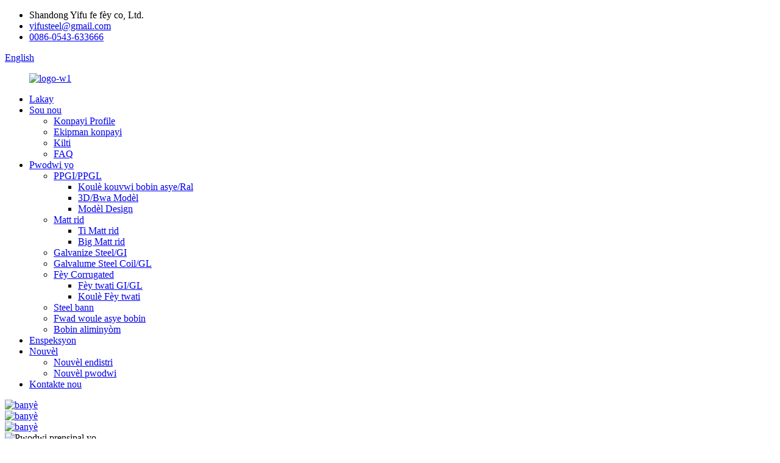

--- FILE ---
content_type: text/html
request_url: http://ht.yifusteel.com/
body_size: 11785
content:
<!DOCTYPE html> <html dir="ltr" lang="ht"> <head> <meta http-equiv="Content-Type" content="text/html; charset=UTF-8" /> <!-- Global site tag (gtag.js) - Google Analytics --> <script async src="https://www.googletagmanager.com/gtag/js?id=G-SQZEGQ7X8C"></script> <script>
  window.dataLayer = window.dataLayer || [];
  function gtag(){dataLayer.push(arguments);}
  gtag('js', new Date());

  gtag('config', 'G-SQZEGQ7X8C');
</script> <title>Matt/Wrinkle Steel bobin, Ppgi, galvanize bobin asye fèy Lachin faktori - YIFU STEEL</title> <meta name="viewport" content="width=device-width,initial-scale=1,minimum-scale=1,maximum-scale=1,user-scalable=no"> <link rel="apple-touch-icon-precomposed" href=""> <meta name="format-detection" content="telephone=no"> <meta name="apple-mobile-web-app-capable" content="yes"> <meta name="apple-mobile-web-app-status-bar-style" content="black"> <link href="//cdn.globalso.com/yifusteel/style/global/style.css" rel="stylesheet"> <link href="//cdn.globalso.com/yifusteel/style/public/public.css" rel="stylesheet"> <link href="https://fonts.font.im/css?family=Poppins:300,400,500,600,700" rel="stylesheet"> <script type="text/javascript" src="//cdn.globalso.com/yifusteel/style/global/js/jquery.min.js"></script>  <link rel="shortcut icon" href="//cdn.globalso.com/yifusteel/favicon1.ico" /> <meta name="description" itemprop="description" content="Shandong Yifu Steel fèy co, Ltd te fonde an 2009, konsantre sou bati yon mak wo-fen bobin asye - YIFUSTEEL.Shandong Yifu Steel fèy co, Ltd se" />  <meta name="keywords" itemprop="keywords" content="Fèy asye aliminyòm, mozayik twati Aluzinc, modèl kamouflaj Ppgi, plak asye woule frèt, fèy twati koulè kouvwi, fèy twati an relief, bann asye Gi, bobin asye Ppgi, bann asye Ppgi, twati metal" />  <link rel="canonical" href="https://www.yifusteel.com/" /> <link href="//cdn.globalso.com/hide_search.css" rel="stylesheet"/><link href="//www.yifusteel.com/style/ht.html.css" rel="stylesheet"/></head> <body> <div class="container">  <header class="index_web_head web_head">     <div class="head_top">       <div class="layout">         <ul class="head_contact">  		  	<li class="head_address">Shandong Yifu fe fèy co, Ltd.</li> 	<li class="head_mail"><a href="mailto:yifusteel@gmail.com">yifusteel@gmail.com</a></li> 	<li class="head_phone"><a href="tel:0086-0543-633666">0086-0543-633666</a></li>         </ul>         <!--change-language-->         <div class="change-language ensemble">   <div class="change-language-info">     <div class="change-language-title medium-title">        <div class="language-flag language-flag-en"><a href="https://www.yifusteel.com/"><b class="country-flag"></b><span>English</span> </a></div>        <b class="language-icon"></b>      </div> 	<div class="change-language-cont sub-content">         <div class="empty"></div>     </div>   </div> </div> <!--theme319-->           <!--change-language-->        </div>     </div>     <div class="head_bottom">       <nav class="nav_wrap layout">         <figure class="logo"> 	 <a href="/">			<img src="//cdn.globalso.com/yifusteel/logo-w1.png" alt="logo-w1"> 				</a> </figure>	          <ul class="head_nav">             <li class="nav-current"><a href="/">Lakay</a></li> <li><a href="/about-us/">Sou nou</a> <ul class="sub-menu"> 	<li><a href="/company-profile/">Konpayi Profile</a></li> 	<li><a href="/company-equipment/">Ekipman konpayi</a></li> 	<li><a href="/culture/">Kilti</a></li> 	<li><a href="/faqs/">FAQ</a></li> </ul> </li> <li><a href="/products/">Pwodwi yo</a> <ul class="sub-menu"> 	<li><a href="/ppgi-ppgl/">PPGI/PPGL</a> 	<ul class="sub-menu"> 		<li><a href="/color-coated-steel-coil-ral/">Koulè kouvwi bobin asye/Ral</a></li> 		<li><a href="/3d-wood-pattern/">3D/Bwa Modèl</a></li> 		<li><a href="/design-pattern/">Modèl Design</a></li> 	</ul> </li> 	<li><a href="/matt-wrinkle/">Matt rid</a> 	<ul class="sub-menu"> 		<li><a href="/small-matt-wrinkle/">Ti Matt rid</a></li> 		<li><a href="/big-matt-wrinkle/">Big Matt rid</a></li> 	</ul> </li> 	<li><a href="/galvanized-steel-gi/">Galvanize Steel/GI</a></li> 	<li><a href="/galvalume-steel-coilgl/">Galvalume Steel Coil/GL</a></li> 	<li><a href="/corrugated-sheet/">Fèy Corrugated</a> 	<ul class="sub-menu"> 		<li><a href="/gigl-roofing-sheet/">Fèy twati GI/GL</a></li> 		<li><a href="/colour-roofing-sheet/">Koulè Fèy twati</a></li> 	</ul> </li> 	<li><a href="/steel-strips/">Steel bann</a></li> 	<li><a href="/cold-rolled-steel-coil/">Fwad woule asye bobin</a></li> 	<li><a href="/aluminum-coil/">Bobin aliminyòm</a></li> </ul> </li> <li><a href="/inspection/">Enspeksyon</a></li> <li><a href="/news/">Nouvèl</a> <ul class="sub-menu"> 	<li><a href="/news_catalog/industry-news/">Nouvèl endistri</a></li> 	<li><a href="/news_catalog/product-news/">Nouvèl pwodwi</a></li> </ul> </li> <li><a href="/contact-us/">Kontakte nou</a></li>         </ul>         <b id="btn-search" class="btn--search"></b> </nav>     </div>   </header>   <!--// web_head end -->      <!--// web_head end -->  <section class="slider_banner swiper-container">     <div class="swiper-wrapper">                 <div class="swiper-slide"><a href="/products/"><img src="//cdn.globalso.com/yifusteel/86de165e1.jpg" alt="banyè" /></a></div>                   <div class="swiper-slide"><a href="/products/"><img src="//cdn.globalso.com/yifusteel/5da7bd9c.jpg" alt="banyè" /></a></div>                   <div class="swiper-slide"><a href="/products/"><img src="//cdn.globalso.com/yifusteel/4a9906691.jpg" alt="banyè" /></a></div>                </div>     <div class="slider_swiper_control">       <div class="swiper-pagination swiper-pagination-white"></div>     </div>   </section>        <section class="web_main index_main">        <!--index_product-->   <section class="index_feature_product">           <section class="feature_product_left introduce_info_content wow fadeInLeftA" data-wow-delay="1s" data-wow-duration=".8s">       <div class="content_img wow fadeInUpA" data-wow-delay="1.3s" data-wow-duration="1s"><img src="//cdn.globalso.com/yifusteel/home6.jpg" alt="Pwodwi prensipal yo"></div>       <div class="content_wrap">         <h2 class="content_tit wow fadeInLeftA" data-wow-delay="1.6s" data-wow-duration="1s">Pwodwi prensipal yo</h2>         <p class="content_info wow fadeInLeftA" data-wow-delay="1.9s" data-wow-duration="1s">Prepainted galvanised bobin asye (PPGI), bobin asye galvanised (GI), Galvalume bobin asye (GL), aliminyòm, fèy do-kay.Faktori pwòp nou yo te bati 2 liy pwodiksyon galvanize (0.11MM-2.0mm * 33mm-1250mm), 3 liy pwodiksyon gavanize prepainted (0.11MM-0.8MM * 33-1250MM) ak 15 machin fèy asye corrugated (0.15MM-0.8MM). *750MM-1100MM).</p>       </div>       <div class="content_more_box wow fadeInUpA" data-wow-delay="2.1s" data-wow-duration="1s">        <a href="/products/" class="content_more">Pran kontak</a>        </div>       </section>           <div class="feature_products_container introduce_main_content">       <h1 class="index_title wow fadeInRightA" data-wow-delay="2.5s" data-wow-duration=".8s">Zòn Travay</h1>       <p class="index_subtitle wow fadeInRightA" data-wow-delay="2.7s" data-wow-duration=".8s">Pwodwi nou yo kouvri plis pase 55 peyi ak rejyon nan Azi Santral ak Mwayen Oryan an, Ewòp lès, Afrik Lwès, Afrik lès, Amerik di Sid, elatriye.</p>       <div class="feature_product_wrap wow fadeInRightA" data-wow-delay="2.9s" data-wow-duration="1.2s">         <div class="feature_items">           <ul class="swiper-wrapper">   		              <li class="feature_item swiper-slide">               <figure> <span class="item_img"> 			  <img src="//cdn.globalso.com/yifusteel/30118a00-2399-4458-bd23-446f686af38c.jpg" alt="PPGI &amp; PPGL" /> <a href="/ppgi-ppgl/" class="img_shadow"></a>  			  </span>                 <h4 class="pd_tit"> <a href="/ppgi-ppgl/">PPGI &amp; PPGL</a></h4>               </figure>             </li>                        <li class="feature_item swiper-slide">               <figure> <span class="item_img"> 			  <img src="//cdn.globalso.com/yifusteel/Matt-Wrinkle11.jpg" alt="Matt rid" /> <a href="/matt-wrinkle/" class="img_shadow"></a>  			  </span>                 <h4 class="pd_tit"> <a href="/matt-wrinkle/">Matt rid</a></h4>               </figure>             </li>                        <li class="feature_item swiper-slide">               <figure> <span class="item_img"> 			  <img src="//cdn.globalso.com/yifusteel/Galvanized-Steel-CoilGI1.jpg" alt="Galvanize Steel/GI" /> <a href="/galvanized-steel-gi/" class="img_shadow"></a>  			  </span>                 <h4 class="pd_tit"> <a href="/galvanized-steel-gi/">Galvanize Steel/GI</a></h4>               </figure>             </li>                        <li class="feature_item swiper-slide">               <figure> <span class="item_img"> 			  <img src="//cdn.globalso.com/yifusteel/74e95101-976d-4f83-8bf2-3b65741ed3d6.jpg" alt="2D/3D bwa grenn" /> <a href="/china-ppgi-wood-coil-factorydx51d-high-end-product-product/" class="img_shadow"></a>  			  </span>                 <h4 class="pd_tit"> <a href="/china-ppgi-wood-coil-factorydx51d-high-end-product-product/">2D/3D bwa grenn</a></h4>               </figure>             </li>                        <li class="feature_item swiper-slide">               <figure> <span class="item_img"> 			  <img src="//cdn.globalso.com/yifusteel/Corrugated-Sheet2.jpg" alt="Fèy Corrugated" /> <a href="/corrugated-sheet/" class="img_shadow"></a>  			  </span>                 <h4 class="pd_tit"> <a href="/corrugated-sheet/">Fèy Corrugated</a></h4>               </figure>             </li>                        <li class="feature_item swiper-slide">               <figure> <span class="item_img"> 			  <img src="//cdn.globalso.com/yifusteel/Steel-strips1.jpg" alt="Steel bann" /> <a href="/steel-strips/" class="img_shadow"></a>  			  </span>                 <h4 class="pd_tit"> <a href="/steel-strips/">Steel bann</a></h4>               </figure>             </li>                        <li class="feature_item swiper-slide">               <figure> <span class="item_img"> 			  <img src="//cdn.globalso.com/yifusteel/PPGI-PPGL1.jpg" alt="Modèl Design" /> <a href="/dx51d-ppgi-brick-pattern-factory-brick-color-coated-steel-coil-for-building-product/" class="img_shadow"></a>  			  </span>                 <h4 class="pd_tit"> <a href="/dx51d-ppgi-brick-pattern-factory-brick-color-coated-steel-coil-for-building-product/">Modèl Design</a></h4>               </figure>             </li>                        <li class="feature_item swiper-slide">               <figure> <span class="item_img"> 			  <img src="//cdn.globalso.com/yifusteel/Aluminum-Coil2.jpg" alt="Bobin aliminyòm" /> <a href="/aluminum-coil/" class="img_shadow"></a>  			  </span>                 <h4 class="pd_tit"> <a href="/aluminum-coil/">Bobin aliminyòm</a></h4>               </figure>             </li>                        <li class="feature_item swiper-slide">               <figure> <span class="item_img"> 			  <img src="//cdn.globalso.com/yifusteel/Galvalume-steel-coil-with-AFP-main1.jpg" alt="Galvalume Steel Coil/GL" /> <a href="/galvalume-steel-coilgl/" class="img_shadow"></a>  			  </span>                 <h4 class="pd_tit"> <a href="/galvalume-steel-coilgl/">Galvalume Steel Coil/GL</a></h4>               </figure>             </li>                        <li class="feature_item swiper-slide">               <figure> <span class="item_img"> 			  <img src="//cdn.globalso.com/yifusteel/Cold-Rolled-Steel-Coil1.jpg" alt="Fwad woule asye bobin" /> <a href="/cold-rolled-steel-coil/" class="img_shadow"></a>  			  </span>                 <h4 class="pd_tit"> <a href="/cold-rolled-steel-coil/">Fwad woule asye bobin</a></h4>               </figure>             </li>                      </ul>         </div>         <div class="feature-pagination"></div>       </div>       <a href="/products/" class="catalog_btn wow fadeInUpA" data-wow-delay="3.2s" data-wow-duration="1s"><span>Gade tout katalòg</span></a> </div>   </section>   <!--index_product end-->          <!--company_introduce_container-->     <section class="company_introduce_container">       <section class="company_left_wrap introduce_main_content">         <h2 class="index_title wow fadeInLeftA" data-wow-delay=".3s" data-wow-duration=".8s">Avantaj nou yo</h2>         <p class="index_subtitle wow fadeInLeftA" data-wow-delay=".5s" data-wow-duration=".8s">Konpayi an vle &quot;pwodwi-wo kalite, sèvis pafè&quot; sensèman gade pou pi devan pou travay avèk ou yo kreye briyan!</p>         <div class="company_container_le wow fadeInLeftA" data-wow-delay="1s" data-wow-duration="1.2s">           <ul class="company_icons">  		               <li class="company_icon"> 			                 <figure> <span class="icon-img"><img src="//cdn.globalso.com/yifusteel/Quality.png" alt="Kontwòl Kalite strik" /></span>                 <figcaption>                   <h2 class="icon_title">Kontwòl Kalite strik</h2>                   <p class="icon_desc">Kontwòl kalite strik nan liy pwodiksyon ak laboratwa enspeksyon, teste pa twazyèm pati.</p>                 </figcaption>               </figure> 			               </li>                         <li class="company_icon"> 			                 <figure> <span class="icon-img"><img src="//cdn.globalso.com/yifusteel/Efficiency.png" alt="Segondè efikasite pwodiksyon" /></span>                 <figcaption>                   <h2 class="icon_title">Segondè efikasite pwodiksyon</h2>                   <p class="icon_desc">Travayè pwofesyonèl, teknisyen, pèsonèl R&amp;D, ak yon bon lavi nan atitid sa a.</p>                 </figcaption>               </figure> 			               </li>                         <li class="company_icon"> 			                 <figure> <span class="icon-img"><img src="//cdn.globalso.com/yifusteel/Packaging.png" alt="Anbalaj ki an sekirite ak chaj" /></span>                 <figcaption>                   <h2 class="icon_title">Anbalaj ki an sekirite ak chaj</h2>                   <p class="icon_desc">Adopte 5 bann * 5 gwoup anbalaj ekspòtasyon wo-klas.</p>                 </figcaption>               </figure> 			               </li>                         <li class="company_icon"> 			                 <figure> <span class="icon-img"><img src="//cdn.globalso.com/yifusteel/Price.png" alt="Pri konpetitif" /></span>                 <figcaption>                   <h2 class="icon_title">Pri konpetitif</h2>                   <p class="icon_desc">Faktori lavant dirèk, pri konpetitif ak sèvis yon sèl-sispann.</p>                 </figcaption>               </figure> 			               </li>                          </ul>         </div>       </section>       <section class="company_right_wrap introduce_info_content wow fadeInRightA" data-wow-delay="2s" data-wow-duration=".8s">         <div class="content_img wow fadeInUpA" data-wow-delay="2.3s" data-wow-duration="1s">             <video poster="//cdn.globalso.com/yifusteel/0100af1d1.jpg" controls="" width="100%">                 <source src="//cdn.globalso.com/yifusteel/style/global/video/fede2d98.mp4">             </video>  		    		</div>         <div class="content_wrap">           <h2 class="content_tit wow fadeInRightA" data-wow-delay="2.6s" data-wow-duration="1s">sou nou</h2>           <div class="content_info wow fadeInRightA" data-wow-delay="2.9s" data-wow-duration="1s"><p>Shandong Yifu Steel Sheet Co, Ltd te fonde an 2009, konsantre sou bati yon mak wo-fen bobin asye - YIFUSTEEL.Li se youn nan pi gwo antrepriz modèn ki entegre R&D, fabrike ak komès bobin woule frèt, bobin asye galvanised (GI), ak bobin asye koulè kouvwi (PPGI). Konpayi an sitiye nan pòtay nò pwovens Shandong, Bòks Dianzi Endistriyèl Park.</p> </div>         </div>           <div class="content_more_box wow fadeInRightA" data-wow-delay="3.2s" data-wow-duration="1s">        <a href="/about-us/" class="content_more">li piplis</a>        </div>     </section>     </section>   <!--company_introduce_container-->               <section class="index_advantage_wrap">       <section class="layout">                  <ul class="advantage_items wow fadeInUpA" data-wow-delay="1s" data-wow-duration=".8s">                       <li class="advantage_item">             <figure> <span class="ad_icon"><img src="//cdn.globalso.com/yifusteel/export.png" alt="55" /></span>               <figcaption> <span class="ad_num">55</span>                 <h3 class="ad_tit">Peyi ekspòtasyon</h3>                 <div class="ad_desc">Mache domestik ak etranje yo</div>              </figcaption>             </figure>           </li>                     <li class="advantage_item">             <figure> <span class="ad_icon"><img src="//cdn.globalso.com/yifusteel/capacity.png" alt="300000T" /></span>               <figcaption> <span class="ad_num">300000T</span>                 <h3 class="ad_tit">Kapasite pou chak mwa</h3>                 <div class="ad_desc">2 liy asye galvanised ak 3 liy asye koulè-kouvwi</div>              </figcaption>             </figure>           </li>                     <li class="advantage_item">             <figure> <span class="ad_icon"><img src="//cdn.globalso.com/yifusteel/staff.png" alt="500+" /></span>               <figcaption> <span class="ad_num">500+</span>                 <h3 class="ad_tit">Anplwaye</h3>                 <div class="ad_desc">R&amp;D, teknoloji, travayè, administrasyon</div>              </figcaption>             </figure>           </li>                     <li class="advantage_item">             <figure> <span class="ad_icon"><img src="//cdn.globalso.com/yifusteel/exp.png" alt="15+" /></span>               <figcaption> <span class="ad_num">15+</span>                 <h3 class="ad_tit">Eksperyans endistri</h3>                 <div class="ad_desc">Espesyalize nan biznis Steel</div>              </figcaption>             </figure>           </li>                   </ul>       </section>     </section>          <!--company_subscribe-->      <section class="company_subscribe wow fadeInUp" data-wow-delay=".3s" data-wow-duration=".8s">     <div class="subscribe_desc wow fadeInLeftA" data-wow-delay=".7s">Pou kesyon sou pwodwi nou yo oswa lis pri, tanpri kite nou epi nou pral kontakte nan lespas 24 èdtan.</div>     <a href="javascript:" class="button wow fadeInRightA" data-wow-delay=".9s"><span>abònman</span></a> </section>      <!--company_subscribe end-->              <!-- index_news_container -->   <section class="index_news_container wow fadeInUpA" data-wow-delay="1.2s" data-wow-duration=".8s" style="background-image: url(//cdn.globalso.com/yifusteel/home17.jpg)">     <section class="layout">       <div class="index_news_title">Tès</div>        <div class="news_item_wrap wow fadeInUpA" data-wow-delay="1.5s" data-wow-duration="1s">         <div class="news_slide">           <ul class="news_items swiper-wrapper"> 		               <li class="news_item swiper-slide"> 			                <div class="news_detail">QUV - Machin tès aje ki pi lajman itilize nan mond lan, limyè iltravyolèt lakòz fotodegradasyon materyèl dirab ekspoze a deyò.Lanp fliyoresan ULTRAVIOLET machin tès QUV la simule limyè iltravyolèt (UV) kritik ond kout pou repwodui reyalistik domaj fizik ki te koze pa limyè solèy la.<br>YIFU RRODUCT &gt; 600 èdtan, lòt pwodwi &gt; 500 èdtan.</div>                 <span class="news_img"> 			   <img src="//cdn.globalso.com/yifusteel/test11.jpg" alt="TÈS QUV" /> 			   </span> 			</li> 			              <li class="news_item swiper-slide"> 			                <div class="news_detail">MIKROTEST kouch epesè tèsteur, mezi tout kouch ki pa mayetik sou epesè kouch asye (tankou penti, kouch poud, plastik, zenk, kwiv, fèblan, elatriye).Mezi a se vit, egzat ak ki pa destriktif, MikroTest te vin tounen yon detèminasyon otomatik lajman itilize nan epesè kouch nan enstriman espesyal la pou plis pase trant ane.Alman "konnen-ki jan" montre ke li gen estanda ki pi wo nan kalib epesè kouch mayetik an tèm de teknoloji ak presizyon.Tout enstriman yo konfòme yo ak estanda DIN, ISO ak ASTM.</div>                 <span class="news_img"> 			   <img src="//cdn.globalso.com/yifusteel/test2.jpg" alt="Tès Penti" /> 			   </span> 			</li> 			              <li class="news_item swiper-slide"> 			                <div class="news_detail">Yo itilize tès epesè pou mezire epesè materyèl ak objè.Nan pwodiksyon endistriyèl, li souvan itilize pou mezire epesè pwodwi kontinyèlman oswa pa pran echantiyon (tankou plak asye, teren, fim, papye, papye metal, elatriye).</div>                 <span class="news_img"> 			   <img src="//cdn.globalso.com/yifusteel/test3.jpg" alt="Tès epesè" /> 			   </span> 			</li> 			              <li class="news_item swiper-slide"> 			                <div class="news_detail">Teste rezistans espre sèl nan bobin asye kouvwi<br>YIFU RRODUCT &gt; 600 èdtan, lòt pwodwi &gt; 480 èdtan.</div>                 <span class="news_img"> 			   <img src="//cdn.globalso.com/yifusteel/test4.jpg" alt="Tès espre sèl" /> 			   </span> 			</li> 			              <li class="news_item swiper-slide"> 			                <div class="news_detail">Teste diferans koulè plizyè bobin asye kouvwi koulè.</div>                 <span class="news_img"> 			   <img src="//cdn.globalso.com/yifusteel/test17.jpg" alt="tès 17" /> 			   </span> 			</li> 			              <li class="news_item swiper-slide"> 			                <div class="news_detail">Objektif la nan tès la koube nan kouch la se detekte fleksibilite nan fim nan.Li se youn nan atik ki enpòtan yo evalye pwopriyete fizik yo nan kouch plak asye kouvwi pa mezire rezistans nan krak oswa dekale rezistans nan kouch la lè echantiyon an ap koube.Anpil nan substra yo kouvwi gen yon sèten deformabilite, kidonk kouch yo tou oblije gen yon anfòm fleksib korespondan.Apre geri a, tès la koube nan kouch la fèt pa koube echantiyon an 180 ° alantou tèt li, ak Lè sa a, tache yon kasèt transparan sou sifas la koube, dekale kasèt la pandan y ap retire bul lè yo, ak Lè sa a, byen vit dechire sifas la koube nan. yon direksyon 60°.Pou kasèt la, vizyèlman obsève si sifas koube kouch la fann oswa dekale (pa gen penti kap dekale nan 10 mm soti nan kwen an).Detèmine epesè minimòm miltip echantiyon an ki pa lakòz fann oswa koule nan kouch la.</div>                 <span class="news_img"> 			   <img src="//cdn.globalso.com/yifusteel/test5.jpg" alt="tès5" /> 			   </span> 			</li> 			              <li class="news_item swiper-slide"> 			                <div class="news_detail">Tonbe boul enpak tès machin se apwopriye pou plastik, seramik, Acrylic, vè, lantiy, pyès ki nan konpitè ak lòt pwodwi nan tès fòs enpak.</div>                 <span class="news_img"> 			   <img src="//cdn.globalso.com/yifusteel/test6.jpg" alt="Tès enpak" /> 			   </span> 			</li> 			              <li class="news_item swiper-slide"> 			                <div class="news_detail">Teste dite nan bobin asye koulè kouvwi.</div>                 <span class="news_img"> 			   <img src="//cdn.globalso.com/yifusteel/test7.jpg" alt="Tès dite" /> 			   </span> 			</li> 			              <li class="news_item swiper-slide"> 			                <div class="news_detail">Tès rezistans imèsyon dlo nan bobin asye koulè kouvwi.</div>                 <span class="news_img"> 			   <img src="//cdn.globalso.com/yifusteel/test8.jpg" alt="Konstan Tanperati Dlo Bath Tès" /> 			   </span> 			</li> 			              <li class="news_item swiper-slide"> 			                <div class="news_detail">Teste rezistans nan kouch bobin koulè kouvwi nan sòlvan òganik.</div>                 <span class="news_img"> 			   <img src="//cdn.globalso.com/yifusteel/test9.jpg" alt="Solisyon rezistans siye tès" /> 			   </span> 			</li> 			              <li class="news_item swiper-slide"> 			                <div class="news_detail">Tès rezistans mete nan bobin asye koulè kouvwi</div>                 <span class="news_img"> 			   <img src="//cdn.globalso.com/yifusteel/test10.jpg" alt="Tès Sander" /> 			   </span> 			</li> 			              <li class="news_item swiper-slide"> 			                <div class="news_detail">Mezire degre gloss bobin an asye koulè kouvwi.</div>                 <span class="news_img"> 			   <img src="//cdn.globalso.com/yifusteel/test12.jpg" alt="Tès gloss" /> 			   </span> 			</li> 			              <li class="news_item swiper-slide"> 			                <div class="news_detail">Teste rezistans nan tanperati ki wo nan bobin asye koulè kouvwi.</div>                 <span class="news_img"> 			   <img src="//cdn.globalso.com/yifusteel/test13.jpg" alt="Fou ki wo tanperati" /> 			   </span> 			</li> 			              <li class="news_item swiper-slide"> 			                <div class="news_detail">Teste rezistans bobin asye koulè kouvwi nan imidite ak chalè.</div>                 <span class="news_img"> 			   <img src="//cdn.globalso.com/yifusteel/test14.jpg" alt="Konstan tanperati ak imidite machin tès" /> 			   </span> 			</li> 			              <li class="news_item swiper-slide"> 			                <div class="news_detail">Gade teksti bobin asye koulè kouvwi.Espesyalman pou PPGI, MATT, WOODEN, elatriye.</div>                 <span class="news_img"> 			   <img src="//cdn.globalso.com/yifusteel/test15.jpg" alt="Mikwoskòp miniature" /> 			   </span> 			</li> 			              <li class="news_item swiper-slide"> 			                <div class="news_detail">Laboratwa nou an.</div>                 <span class="news_img"> 			   <img src="//cdn.globalso.com/yifusteel/test16.jpg" alt="Laboratwa nou an" /> 			   </span> 			</li> 			             </ul>           </div>        </div>          <div class="news-pagination"></div>     </section>   </section>   <!-- index_news_container end -->      <div class="index_projects">       <div class="index_title">         <h2 class="wow fadeInUpA  title">Dènye nouvèl</h2>       </div>       <ul class="product_items">                   <li class="wow fadeInUpA product_item" data-wow-delay=".1s">           <figure> <span class="item_img"><img src="//cdn.globalso.com/yifusteel/news3.jpg" alt="Sou koulè kouvwi bobin asye /prepainted estrikti bobin asye" /><a href="/news/about-color-coated-steel-coil-prepainted-steel-coil-structure/"></a></span>             <figcaption>               <div class="info_top"> <span>Nouvèl</span>                 <h3 class="item_title"><a href="/news/about-color-coated-steel-coil-prepainted-steel-coil-structure/">Sou koulè kouvwi bobin asye /prepainted estrikti bobin asye</a></h3>                 <div class="item_info">Pwosesis echèk plak asye koulè-kouvwi montre nan figi ki anwo a.Echèk kouch, echèk kouch ak pèforasyon plak asye yo se pwosesis korozyon kle yo.Se poutèt sa, ogmante epesè nan kouch ak lè l sèvi avèk dezagregasyon ak korozyon kouch ki reziste yo se mwayen ki pi efikas yo anpeche echèk korozyon nan plak asye koulè kouvwi.</div>               </div>               <a href="/news/about-color-coated-steel-coil-prepainted-steel-coil-structure/" class="project_btn">Aprann plis</a> </figcaption>           </figure>         </li>                 <li class="wow fadeInUpA product_item" data-wow-delay=".2s">           <figure> <span class="item_img"><img src="//cdn.globalso.com/yifusteel/news2.jpg" alt="Faktè ki afekte itilizasyon bobin asye PPGI" /><a href="/news/factors-affecting-the-use-of-ppgi-steel-coil/"></a></span>             <figcaption>               <div class="info_top"> <span>Nouvèl</span>                 <h3 class="item_title"><a href="/news/factors-affecting-the-use-of-ppgi-steel-coil/">Faktè ki afekte itilizasyon bobin asye PPGI</a></h3>                 <div class="item_info">Efè antikorozif nan bilding pwodwi kouch koulè se konbinezon an nan kouch, fim pretreatman ak kouch (primer, penti tèt ak penti tounen), ki afekte dirèkteman lavi sèvis li yo.Soti nan mekanis nan antikorozyon nan kouch koulè, kouch òganik se yon kalite materyèl izolasyon, ki izole substra a soti nan mwayen an korozivite reyalize objektif la nan antikorozyon.</div>               </div>               <a href="/news/factors-affecting-the-use-of-ppgi-steel-coil/" class="project_btn">Aprann plis</a> </figcaption>           </figure>         </li>                 <li class="wow fadeInUpA product_item" data-wow-delay=".3s">           <figure> <span class="item_img"><img src="//cdn.globalso.com/yifusteel/news1.jpg" alt="Anviwònman an itilize nan bobin asye koulè-kouvwi" /><a href="/news/the-use-environment-of-color-coated-steel-coil/"></a></span>             <figcaption>               <div class="info_top"> <span>Nouvèl</span>                 <h3 class="item_title"><a href="/news/the-use-environment-of-color-coated-steel-coil/">Anviwònman an itilize nan bobin asye koulè-kouvwi</a></h3>                 <div class="item_info">Limyè solèy la se onn elektwomayetik, dapre enèji ak frekans nivo a divize an reyon gama, reyon X, iltravyolèt, limyè vizib, enfrawouj, mikwo ond ak onn radyo.Spectre ULTRAVIOLET (UV) fè pati radyasyon frekans segondè, ki pi destriktif pase spectre enèji ki ba.</div>               </div>               <a href="/news/the-use-environment-of-color-coated-steel-coil/" class="project_btn">Aprann plis</a> </figcaption>           </figure>         </li>               </ul>     </div>           <!-- index_client_container-->           <div class="index_client_container wow fadeInUpA" data-wow-delay=".8s" data-wow-duration=".8s">           <div class="layout">              <div class="client_slider">                <ul class="swiper-wrapper">                                      <li class="swiper-slide"><img src="//cdn.globalso.com/yifusteel/partner13.png" alt="patnè13" /></li>                                    <li class="swiper-slide"><img src="//cdn.globalso.com/yifusteel/partner15.png" alt="patnè15" /></li>                                    <li class="swiper-slide"><img src="//cdn.globalso.com/yifusteel/partner12.png" alt="patnè12" /></li>                                    <li class="swiper-slide"><img src="//cdn.globalso.com/yifusteel/partner111.png" alt="patnè 11" /></li>                                    <li class="swiper-slide"><img src="//cdn.globalso.com/yifusteel/partner14.png" alt="patnè14" /></li>                                 </ul>              </div>              <div class="client-pagination"></div>            </div>            </div>     <!-- index_client_container end -->  </section>    <!-- web_footer start -->     <footer class="web_footer">     <div class="layout">       <div class="foot_service">         <div class="foot_item foot_contact_item wow fadeInLeftA" data-wow-delay=".3s" data-wow-duration=".8s">           <h2 class="fot_tit">Kontakte nou</h2>           <ul>  	    <li class="foot_address">Dianzi Endistriyèl Park, Boxing City, Binzhou Conty, Shandong, Lachin.</li>     	<li class="foot_phone"><a href="tel:0086-0543-633666">0086-0543-633666</a></li>     	<li class="foot_phone"><a href="tel:0086-18354307205">0086-18354307205</a></li>    	<li class="foot_email"><a href="mailto:yifusteel@gmail.com">yifusteel@gmail.com</a></li>		</ul>         </div>         <nav class="foot_item foot_nav wow fadeInRightA" data-wow-delay=".5s" data-wow-duration=".8s">           <h2 class="fot_tit">tags</h2>           <ul class="tag_item"> 	<li><a href="/ppgi-ppgl/">PPGI/PPGL</a></li> <li><a href="/galvanized-steel-gi/">Galvanize Steel/GI</a></li> <li><a href="/matt-wrinkle/">Matt rid</a></li> <li><a href="/galvalume-steel-coilgl/">Galvalume Steel Coil/GL</a></li> <li><a href="/steel-strips/">Steel bann</a></li> <li><a href="/aluminum-coil/">Bobin aliminyòm</a></li> <li><a href="/cold-rolled-steel-coil/">Fwad woule asye bobin</a></li> <li><a href="/corrugated-sheet/">Fèy Corrugated</a></li>           </ul>           <ul class="foot_sns"> 			<li><a target="_blank" href=""><img src="//cdn.globalso.com/yifusteel/sns03.png" alt="sns03"></a></li> 			<li><a target="_blank" href=""><img src="//cdn.globalso.com/yifusteel/sns04.png" alt="sns04"></a></li> 			<li><a target="_blank" href=""><img src="//cdn.globalso.com/yifusteel/sns01.png" alt="sns01"></a></li> 	          </ul>         </nav>         <img src="//www.yifusteel.com/uploads/ad9dc88f.jpg" style="height:200px;width:200px;margin-top:29px;">        </div>    	<div class="copyright wow fadeInLeftA" data-wow-delay="1.2s" data-wow-duration=".8s">    	    </div>     </div>   </footer>     <!--// web_footer end -->    </div>    <!--// container end --> <aside class="scrollsidebar" id="scrollsidebar">   <div class="side_content">     <div class="side_list">       <header class="hd"><img src="//cdn.globalso.com/title_pic.png" alt="Sou entènèt Inuiry"/></header>       <div class="cont">         <li><a class="email" href="javascript:" onclick="showMsgPop();">Voye Imèl</a></li>                                       </div>                   <div class="side_title"><a  class="close_btn"><span>x</span></a></div>     </div>   </div>   <div class="show_btn"></div> </aside> <div class="inquiry-pop-bd">   <div class="inquiry-pop"> <i class="ico-close-pop" onclick="hideMsgPop();"></i>     <script type="text/javascript" src="//www.globalso.site/form.js"></script>   </div> </div> <div class="web-search"> <b id="btn-search-close" class="btn--search-close"></b>   <div style=" width:100%">     <div class="head-search">      <form action="/search.php" method="get">         <input class="search-ipt" name="s" placeholder="Start Typing..." />         <input class="search-btn" type="submit" value=""/>         <input type="hidden" name="cat" value="490"/>         <span class="search-attr">Frape antre pou fè rechèch oswa ESC pou fèmen</span>       </form>     </div>   </div> </div>   <div id="whatsapp">         <a href="https://api.whatsapp.com/send?phone=8615254326177&amp;text=Hi.." target="_blank" title="Whatsapp">         <div id="whatsappMain"></div>         </a> </div>  <script type="text/javascript" src="//cdn.globalso.com/yifusteel/style/global/js/common.js"></script> <script type="text/javascript" src="//cdn.globalso.com/yifusteel/style/public/public.js"></script>  <!--[if lt IE 9]> <script src="https://www.yifusteel.com/style/global/js/html5.js"></script> <![endif]--> <ul class="prisna-wp-translate-seo" id="prisna-translator-seo"><li class="language-flag language-flag-en"><a href="https://www.yifusteel.com/" title="English" target="_blank"><b class="country-flag"></b><span>English</span></a></li><li class="language-flag language-flag-fr"><a href="http://fr.yifusteel.com/" title="French" target="_blank"><b class="country-flag"></b><span>French</span></a></li><li class="language-flag language-flag-de"><a href="http://de.yifusteel.com/" title="German" target="_blank"><b class="country-flag"></b><span>German</span></a></li><li class="language-flag language-flag-pt"><a href="http://pt.yifusteel.com/" title="Portuguese" target="_blank"><b class="country-flag"></b><span>Portuguese</span></a></li><li class="language-flag language-flag-es"><a href="http://es.yifusteel.com/" title="Spanish" target="_blank"><b class="country-flag"></b><span>Spanish</span></a></li><li class="language-flag language-flag-ru"><a href="http://ru.yifusteel.com/" title="Russian" target="_blank"><b class="country-flag"></b><span>Russian</span></a></li><li class="language-flag language-flag-ja"><a href="http://ja.yifusteel.com/" title="Japanese" target="_blank"><b class="country-flag"></b><span>Japanese</span></a></li><li class="language-flag language-flag-ko"><a href="http://ko.yifusteel.com/" title="Korean" target="_blank"><b class="country-flag"></b><span>Korean</span></a></li><li class="language-flag language-flag-ar"><a href="http://ar.yifusteel.com/" title="Arabic" target="_blank"><b class="country-flag"></b><span>Arabic</span></a></li><li class="language-flag language-flag-ga"><a href="http://ga.yifusteel.com/" title="Irish" target="_blank"><b class="country-flag"></b><span>Irish</span></a></li><li class="language-flag language-flag-el"><a href="http://el.yifusteel.com/" title="Greek" target="_blank"><b class="country-flag"></b><span>Greek</span></a></li><li class="language-flag language-flag-tr"><a href="http://tr.yifusteel.com/" title="Turkish" target="_blank"><b class="country-flag"></b><span>Turkish</span></a></li><li class="language-flag language-flag-it"><a href="http://it.yifusteel.com/" title="Italian" target="_blank"><b class="country-flag"></b><span>Italian</span></a></li><li class="language-flag language-flag-da"><a href="http://da.yifusteel.com/" title="Danish" target="_blank"><b class="country-flag"></b><span>Danish</span></a></li><li class="language-flag language-flag-ro"><a href="http://ro.yifusteel.com/" title="Romanian" target="_blank"><b class="country-flag"></b><span>Romanian</span></a></li><li class="language-flag language-flag-id"><a href="http://id.yifusteel.com/" title="Indonesian" target="_blank"><b class="country-flag"></b><span>Indonesian</span></a></li><li class="language-flag language-flag-cs"><a href="http://cs.yifusteel.com/" title="Czech" target="_blank"><b class="country-flag"></b><span>Czech</span></a></li><li class="language-flag language-flag-af"><a href="http://af.yifusteel.com/" title="Afrikaans" target="_blank"><b class="country-flag"></b><span>Afrikaans</span></a></li><li class="language-flag language-flag-sv"><a href="http://sv.yifusteel.com/" title="Swedish" target="_blank"><b class="country-flag"></b><span>Swedish</span></a></li><li class="language-flag language-flag-pl"><a href="http://pl.yifusteel.com/" title="Polish" target="_blank"><b class="country-flag"></b><span>Polish</span></a></li><li class="language-flag language-flag-eu"><a href="http://eu.yifusteel.com/" title="Basque" target="_blank"><b class="country-flag"></b><span>Basque</span></a></li><li class="language-flag language-flag-ca"><a href="http://ca.yifusteel.com/" title="Catalan" target="_blank"><b class="country-flag"></b><span>Catalan</span></a></li><li class="language-flag language-flag-eo"><a href="http://eo.yifusteel.com/" title="Esperanto" target="_blank"><b class="country-flag"></b><span>Esperanto</span></a></li><li class="language-flag language-flag-hi"><a href="http://hi.yifusteel.com/" title="Hindi" target="_blank"><b class="country-flag"></b><span>Hindi</span></a></li><li class="language-flag language-flag-lo"><a href="http://lo.yifusteel.com/" title="Lao" target="_blank"><b class="country-flag"></b><span>Lao</span></a></li><li class="language-flag language-flag-sq"><a href="http://sq.yifusteel.com/" title="Albanian" target="_blank"><b class="country-flag"></b><span>Albanian</span></a></li><li class="language-flag language-flag-am"><a href="http://am.yifusteel.com/" title="Amharic" target="_blank"><b class="country-flag"></b><span>Amharic</span></a></li><li class="language-flag language-flag-hy"><a href="http://hy.yifusteel.com/" title="Armenian" target="_blank"><b class="country-flag"></b><span>Armenian</span></a></li><li class="language-flag language-flag-az"><a href="http://az.yifusteel.com/" title="Azerbaijani" target="_blank"><b class="country-flag"></b><span>Azerbaijani</span></a></li><li class="language-flag language-flag-be"><a href="http://be.yifusteel.com/" title="Belarusian" target="_blank"><b class="country-flag"></b><span>Belarusian</span></a></li><li class="language-flag language-flag-bn"><a href="http://bn.yifusteel.com/" title="Bengali" target="_blank"><b class="country-flag"></b><span>Bengali</span></a></li><li class="language-flag language-flag-bs"><a href="http://bs.yifusteel.com/" title="Bosnian" target="_blank"><b class="country-flag"></b><span>Bosnian</span></a></li><li class="language-flag language-flag-bg"><a href="http://bg.yifusteel.com/" title="Bulgarian" target="_blank"><b class="country-flag"></b><span>Bulgarian</span></a></li><li class="language-flag language-flag-ceb"><a href="http://ceb.yifusteel.com/" title="Cebuano" target="_blank"><b class="country-flag"></b><span>Cebuano</span></a></li><li class="language-flag language-flag-ny"><a href="http://ny.yifusteel.com/" title="Chichewa" target="_blank"><b class="country-flag"></b><span>Chichewa</span></a></li><li class="language-flag language-flag-co"><a href="http://co.yifusteel.com/" title="Corsican" target="_blank"><b class="country-flag"></b><span>Corsican</span></a></li><li class="language-flag language-flag-hr"><a href="http://hr.yifusteel.com/" title="Croatian" target="_blank"><b class="country-flag"></b><span>Croatian</span></a></li><li class="language-flag language-flag-nl"><a href="http://nl.yifusteel.com/" title="Dutch" target="_blank"><b class="country-flag"></b><span>Dutch</span></a></li><li class="language-flag language-flag-et"><a href="http://et.yifusteel.com/" title="Estonian" target="_blank"><b class="country-flag"></b><span>Estonian</span></a></li><li class="language-flag language-flag-tl"><a href="http://tl.yifusteel.com/" title="Filipino" target="_blank"><b class="country-flag"></b><span>Filipino</span></a></li><li class="language-flag language-flag-fi"><a href="http://fi.yifusteel.com/" title="Finnish" target="_blank"><b class="country-flag"></b><span>Finnish</span></a></li><li class="language-flag language-flag-fy"><a href="http://fy.yifusteel.com/" title="Frisian" target="_blank"><b class="country-flag"></b><span>Frisian</span></a></li><li class="language-flag language-flag-gl"><a href="http://gl.yifusteel.com/" title="Galician" target="_blank"><b class="country-flag"></b><span>Galician</span></a></li><li class="language-flag language-flag-ka"><a href="http://ka.yifusteel.com/" title="Georgian" target="_blank"><b class="country-flag"></b><span>Georgian</span></a></li><li class="language-flag language-flag-gu"><a href="http://gu.yifusteel.com/" title="Gujarati" target="_blank"><b class="country-flag"></b><span>Gujarati</span></a></li><li class="language-flag language-flag-ht"><a href="http://ht.yifusteel.com/" title="Haitian" target="_blank"><b class="country-flag"></b><span>Haitian</span></a></li><li class="language-flag language-flag-ha"><a href="http://ha.yifusteel.com/" title="Hausa" target="_blank"><b class="country-flag"></b><span>Hausa</span></a></li><li class="language-flag language-flag-haw"><a href="http://haw.yifusteel.com/" title="Hawaiian" target="_blank"><b class="country-flag"></b><span>Hawaiian</span></a></li><li class="language-flag language-flag-iw"><a href="http://iw.yifusteel.com/" title="Hebrew" target="_blank"><b class="country-flag"></b><span>Hebrew</span></a></li><li class="language-flag language-flag-hmn"><a href="http://hmn.yifusteel.com/" title="Hmong" target="_blank"><b class="country-flag"></b><span>Hmong</span></a></li><li class="language-flag language-flag-hu"><a href="http://hu.yifusteel.com/" title="Hungarian" target="_blank"><b class="country-flag"></b><span>Hungarian</span></a></li><li class="language-flag language-flag-is"><a href="http://is.yifusteel.com/" title="Icelandic" target="_blank"><b class="country-flag"></b><span>Icelandic</span></a></li><li class="language-flag language-flag-ig"><a href="http://ig.yifusteel.com/" title="Igbo" target="_blank"><b class="country-flag"></b><span>Igbo</span></a></li><li class="language-flag language-flag-jw"><a href="http://jw.yifusteel.com/" title="Javanese" target="_blank"><b class="country-flag"></b><span>Javanese</span></a></li><li class="language-flag language-flag-kn"><a href="http://kn.yifusteel.com/" title="Kannada" target="_blank"><b class="country-flag"></b><span>Kannada</span></a></li><li class="language-flag language-flag-kk"><a href="http://kk.yifusteel.com/" title="Kazakh" target="_blank"><b class="country-flag"></b><span>Kazakh</span></a></li><li class="language-flag language-flag-km"><a href="http://km.yifusteel.com/" title="Khmer" target="_blank"><b class="country-flag"></b><span>Khmer</span></a></li><li class="language-flag language-flag-ku"><a href="http://ku.yifusteel.com/" title="Kurdish" target="_blank"><b class="country-flag"></b><span>Kurdish</span></a></li><li class="language-flag language-flag-ky"><a href="http://ky.yifusteel.com/" title="Kyrgyz" target="_blank"><b class="country-flag"></b><span>Kyrgyz</span></a></li><li class="language-flag language-flag-la"><a href="http://la.yifusteel.com/" title="Latin" target="_blank"><b class="country-flag"></b><span>Latin</span></a></li><li class="language-flag language-flag-lv"><a href="http://lv.yifusteel.com/" title="Latvian" target="_blank"><b class="country-flag"></b><span>Latvian</span></a></li><li class="language-flag language-flag-lt"><a href="http://lt.yifusteel.com/" title="Lithuanian" target="_blank"><b class="country-flag"></b><span>Lithuanian</span></a></li><li class="language-flag language-flag-lb"><a href="http://lb.yifusteel.com/" title="Luxembou.." target="_blank"><b class="country-flag"></b><span>Luxembou..</span></a></li><li class="language-flag language-flag-mk"><a href="http://mk.yifusteel.com/" title="Macedonian" target="_blank"><b class="country-flag"></b><span>Macedonian</span></a></li><li class="language-flag language-flag-mg"><a href="http://mg.yifusteel.com/" title="Malagasy" target="_blank"><b class="country-flag"></b><span>Malagasy</span></a></li><li class="language-flag language-flag-ms"><a href="http://ms.yifusteel.com/" title="Malay" target="_blank"><b class="country-flag"></b><span>Malay</span></a></li><li class="language-flag language-flag-ml"><a href="http://ml.yifusteel.com/" title="Malayalam" target="_blank"><b class="country-flag"></b><span>Malayalam</span></a></li><li class="language-flag language-flag-mt"><a href="http://mt.yifusteel.com/" title="Maltese" target="_blank"><b class="country-flag"></b><span>Maltese</span></a></li><li class="language-flag language-flag-mi"><a href="http://mi.yifusteel.com/" title="Maori" target="_blank"><b class="country-flag"></b><span>Maori</span></a></li><li class="language-flag language-flag-mr"><a href="http://mr.yifusteel.com/" title="Marathi" target="_blank"><b class="country-flag"></b><span>Marathi</span></a></li><li class="language-flag language-flag-mn"><a href="http://mn.yifusteel.com/" title="Mongolian" target="_blank"><b class="country-flag"></b><span>Mongolian</span></a></li><li class="language-flag language-flag-my"><a href="http://my.yifusteel.com/" title="Burmese" target="_blank"><b class="country-flag"></b><span>Burmese</span></a></li><li class="language-flag language-flag-ne"><a href="http://ne.yifusteel.com/" title="Nepali" target="_blank"><b class="country-flag"></b><span>Nepali</span></a></li><li class="language-flag language-flag-no"><a href="http://no.yifusteel.com/" title="Norwegian" target="_blank"><b class="country-flag"></b><span>Norwegian</span></a></li><li class="language-flag language-flag-ps"><a href="http://ps.yifusteel.com/" title="Pashto" target="_blank"><b class="country-flag"></b><span>Pashto</span></a></li><li class="language-flag language-flag-fa"><a href="http://fa.yifusteel.com/" title="Persian" target="_blank"><b class="country-flag"></b><span>Persian</span></a></li><li class="language-flag language-flag-pa"><a href="http://pa.yifusteel.com/" title="Punjabi" target="_blank"><b class="country-flag"></b><span>Punjabi</span></a></li><li class="language-flag language-flag-sr"><a href="http://sr.yifusteel.com/" title="Serbian" target="_blank"><b class="country-flag"></b><span>Serbian</span></a></li><li class="language-flag language-flag-st"><a href="http://st.yifusteel.com/" title="Sesotho" target="_blank"><b class="country-flag"></b><span>Sesotho</span></a></li><li class="language-flag language-flag-si"><a href="http://si.yifusteel.com/" title="Sinhala" target="_blank"><b class="country-flag"></b><span>Sinhala</span></a></li><li class="language-flag language-flag-sk"><a href="http://sk.yifusteel.com/" title="Slovak" target="_blank"><b class="country-flag"></b><span>Slovak</span></a></li><li class="language-flag language-flag-sl"><a href="http://sl.yifusteel.com/" title="Slovenian" target="_blank"><b class="country-flag"></b><span>Slovenian</span></a></li><li class="language-flag language-flag-so"><a href="http://so.yifusteel.com/" title="Somali" target="_blank"><b class="country-flag"></b><span>Somali</span></a></li><li class="language-flag language-flag-sm"><a href="http://sm.yifusteel.com/" title="Samoan" target="_blank"><b class="country-flag"></b><span>Samoan</span></a></li><li class="language-flag language-flag-gd"><a href="http://gd.yifusteel.com/" title="Scots Gaelic" target="_blank"><b class="country-flag"></b><span>Scots Gaelic</span></a></li><li class="language-flag language-flag-sn"><a href="http://sn.yifusteel.com/" title="Shona" target="_blank"><b class="country-flag"></b><span>Shona</span></a></li><li class="language-flag language-flag-sd"><a href="http://sd.yifusteel.com/" title="Sindhi" target="_blank"><b class="country-flag"></b><span>Sindhi</span></a></li><li class="language-flag language-flag-su"><a href="http://su.yifusteel.com/" title="Sundanese" target="_blank"><b class="country-flag"></b><span>Sundanese</span></a></li><li class="language-flag language-flag-sw"><a href="http://sw.yifusteel.com/" title="Swahili" target="_blank"><b class="country-flag"></b><span>Swahili</span></a></li><li class="language-flag language-flag-tg"><a href="http://tg.yifusteel.com/" title="Tajik" target="_blank"><b class="country-flag"></b><span>Tajik</span></a></li><li class="language-flag language-flag-ta"><a href="http://ta.yifusteel.com/" title="Tamil" target="_blank"><b class="country-flag"></b><span>Tamil</span></a></li><li class="language-flag language-flag-te"><a href="http://te.yifusteel.com/" title="Telugu" target="_blank"><b class="country-flag"></b><span>Telugu</span></a></li><li class="language-flag language-flag-th"><a href="http://th.yifusteel.com/" title="Thai" target="_blank"><b class="country-flag"></b><span>Thai</span></a></li><li class="language-flag language-flag-uk"><a href="http://uk.yifusteel.com/" title="Ukrainian" target="_blank"><b class="country-flag"></b><span>Ukrainian</span></a></li><li class="language-flag language-flag-ur"><a href="http://ur.yifusteel.com/" title="Urdu" target="_blank"><b class="country-flag"></b><span>Urdu</span></a></li><li class="language-flag language-flag-uz"><a href="http://uz.yifusteel.com/" title="Uzbek" target="_blank"><b class="country-flag"></b><span>Uzbek</span></a></li><li class="language-flag language-flag-vi"><a href="http://vi.yifusteel.com/" title="Vietnamese" target="_blank"><b class="country-flag"></b><span>Vietnamese</span></a></li><li class="language-flag language-flag-cy"><a href="http://cy.yifusteel.com/" title="Welsh" target="_blank"><b class="country-flag"></b><span>Welsh</span></a></li><li class="language-flag language-flag-xh"><a href="http://xh.yifusteel.com/" title="Xhosa" target="_blank"><b class="country-flag"></b><span>Xhosa</span></a></li><li class="language-flag language-flag-yi"><a href="http://yi.yifusteel.com/" title="Yiddish" target="_blank"><b class="country-flag"></b><span>Yiddish</span></a></li><li class="language-flag language-flag-yo"><a href="http://yo.yifusteel.com/" title="Yoruba" target="_blank"><b class="country-flag"></b><span>Yoruba</span></a></li><li class="language-flag language-flag-zu"><a href="http://zu.yifusteel.com/" title="Zulu" target="_blank"><b class="country-flag"></b><span>Zulu</span></a></li><li class="language-flag language-flag-rw"><a href="http://rw.yifusteel.com/" title="Kinyarwanda" target="_blank"><b class="country-flag"></b><span>Kinyarwanda</span></a></li><li class="language-flag language-flag-tt"><a href="http://tt.yifusteel.com/" title="Tatar" target="_blank"><b class="country-flag"></b><span>Tatar</span></a></li><li class="language-flag language-flag-or"><a href="http://or.yifusteel.com/" title="Oriya" target="_blank"><b class="country-flag"></b><span>Oriya</span></a></li><li class="language-flag language-flag-tk"><a href="http://tk.yifusteel.com/" title="Turkmen" target="_blank"><b class="country-flag"></b><span>Turkmen</span></a></li><li class="language-flag language-flag-ug"><a href="http://ug.yifusteel.com/" title="Uyghur" target="_blank"><b class="country-flag"></b><span>Uyghur</span></a></li></ul><script>
function getCookie(name) {
    var arg = name + "=";
    var alen = arg.length;
    var clen = document.cookie.length;
    var i = 0;
    while (i < clen) {
        var j = i + alen;
        if (document.cookie.substring(i, j) == arg) return getCookieVal(j);
        i = document.cookie.indexOf(" ", i) + 1;
        if (i == 0) break;
    }
    return null;
}
function setCookie(name, value) {
    var expDate = new Date();
    var argv = setCookie.arguments;
    var argc = setCookie.arguments.length;
    var expires = (argc > 2) ? argv[2] : null;
    var path = (argc > 3) ? argv[3] : null;
    var domain = (argc > 4) ? argv[4] : null;
    var secure = (argc > 5) ? argv[5] : false;
    if (expires != null) {
        expDate.setTime(expDate.getTime() + expires);
    }
    document.cookie = name + "=" + escape(value) + ((expires == null) ? "": ("; expires=" + expDate.toUTCString())) + ((path == null) ? "": ("; path=" + path)) + ((domain == null) ? "": ("; domain=" + domain)) + ((secure == true) ? "; secure": "");
}
function getCookieVal(offset) {
    var endstr = document.cookie.indexOf(";", offset);
    if (endstr == -1) endstr = document.cookie.length;
    return unescape(document.cookie.substring(offset, endstr));
}

var firstshow = 0;
var cfstatshowcookie = getCookie('easyiit_stats');
if (cfstatshowcookie != 1) {
    a = new Date();
    h = a.getHours();
    m = a.getMinutes();
    s = a.getSeconds();
    sparetime = 1000 * 60 * 60 * 24 * 1 - (h * 3600 + m * 60 + s) * 1000 - 1;
    setCookie('easyiit_stats', 1, sparetime, '/');
    firstshow = 1;
}
if (!navigator.cookieEnabled) {
    firstshow = 0;
}
var referrer = escape(document.referrer);
var currweb = escape(location.href);
var screenwidth = screen.width;
var screenheight = screen.height;
var screencolordepth = screen.colorDepth;
$(function($){
   $.get("https://www.yifusteel.com/statistic.php", { action:'stats_init', assort:0, referrer:referrer, currweb:currweb , firstshow:firstshow ,screenwidth:screenwidth, screenheight: screenheight, screencolordepth: screencolordepth, ranstr: Math.random()},function(data){}, "json");
			
});
</script>   </body> </html><!-- Globalso Cache file was created in 0.45491099357605 seconds, on 27-03-23 9:47:52 -->